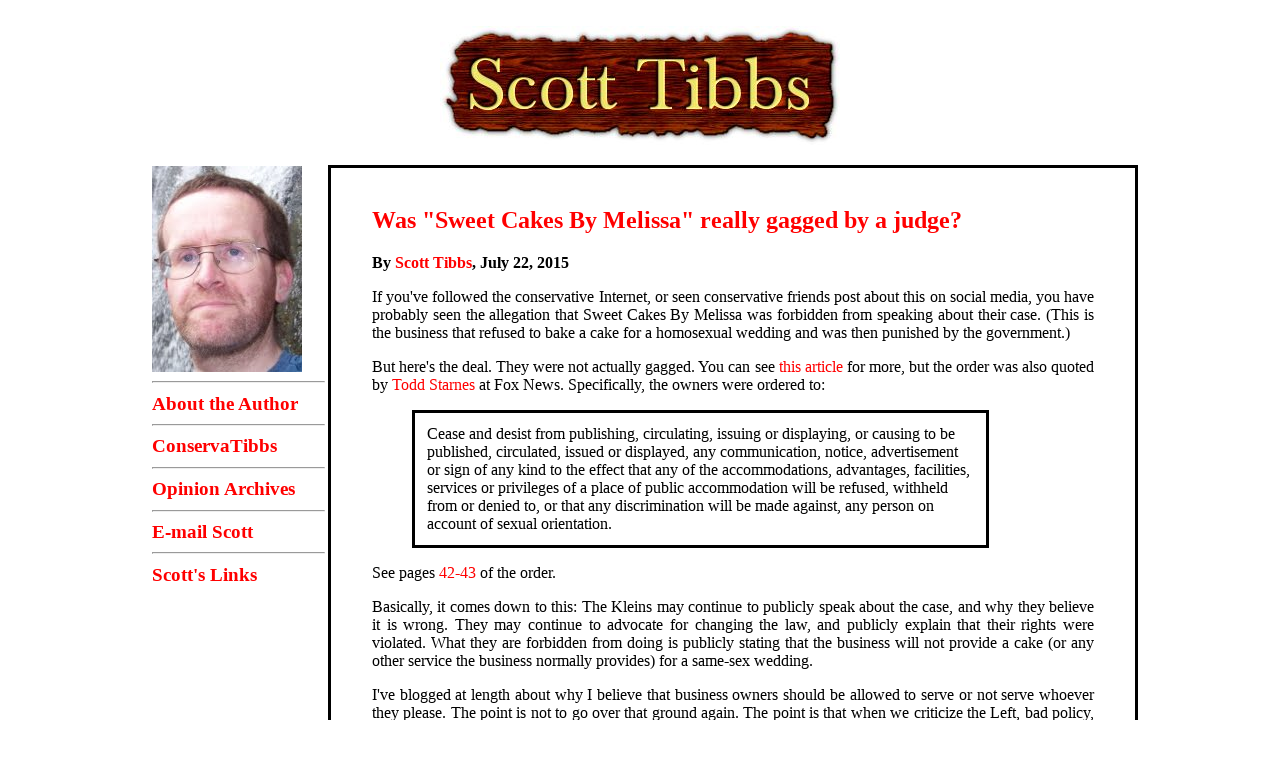

--- FILE ---
content_type: text/html
request_url: http://www.sstibbs.com/scott/2015_archives/blog_2015_091.html
body_size: 1826
content:
<html>

<head>
	<title>Was "Sweet Cakes By Melissa" really gagged by a judge?</title>
	<style type="text/css" media="screen">
		A:link {text-decoration: none}
		A:visited {text-decoration: none}
		A:active {text-decoration: none}
		A:hover {background-color:#000000}		</style></head>

<body bgcolor="#FFFFFF" text="#000000" link="#FF0000" vlink="#FF0000">

<!-- Header -->

<BR>

<center><a href="../"><img src="../images/home.jpg" border="0"></a></center>

<BR>

<TABLE WIDTH="1000" border="0" ALIGN=CENTER>
<TR><td width="175" valign=top style="padding-left: 10">
<H3><a href="../about.html" target="_blank"><img src="../images/ConservaTibbs.jpg" border="0"></a>
<HR><a href="../about.html">About the Author</a>
<HR><a href="http://www.ConservaTibbs.com" target="_blank">ConservaTibbs</a>
<HR><a href="../">Opinion Archives</a>
<HR><A href="mailto:tibbs1973@yahoo.com">E-mail Scott</A>
<HR><A href="../links.html">Scott's Links</A>
</H3></td>

<td width="825" valign=top bgcolor="#ffffff" style="BORDER: #000000 3px solid">

<BR><blockquote> 

<H2><a href="blog_2015_091.html">Was "Sweet Cakes By Melissa" really gagged by a judge?</a></H2> 

<P><B>By <a href="../about.html">Scott Tibbs</a>, July 22, 2015</B></P>

<P ALIGN=JUSTIFY>If you've followed the conservative Internet, or seen conservative friends post about this on social media, you have probably seen the allegation that Sweet Cakes By Melissa was forbidden from speaking about their case. (This is the business that refused to bake a cake for a homosexual wedding and was then punished by the government.)</P>

<P ALIGN=JUSTIFY>But here's the deal. They were not actually gagged. You can see <a href="http://www.slate.com/blogs/outward/2015/07/06/cake_wars_oregon_did_not_gag_an_anti_gay_bakery.html" target="_blank">this article</a> for more, but the order was also quoted by <a href="http://www.foxnews.com/opinion/2015/07/06/oregon-silences-bakers-who-refused-to-make-cake-for-gay-wedding.html" target="_blank">Todd Starnes</a> at Fox News. Specifically, the owners were ordered to:</P>

<blockquote><table width="90%" cellpadding="10" style="BORDER: #000000 3px solid"><tr><td>Cease and desist from publishing, circulating, issuing or displaying, or causing to be published, circulated, issued or displayed, any communication, notice, advertisement or sign of any kind to the effect that any of the accommodations, advantages, facilities, services or privileges of a place of public accommodation will be refused, withheld from or denied to, or that any discrimination will be made against, any person on account of sexual orientation.</tr></td></TABLE></blockquote>

<P ALIGN=JUSTIFY>See pages <a href="http://www.oregon.gov/boli/SiteAssets/pages/press/Sweet%20Cakes%20FO.pdf" target="_blank">42-43</a> of the order.</P>

<P ALIGN=JUSTIFY>Basically, it comes down to this: The Kleins may continue to publicly speak about the case, and why they believe it is wrong. They may continue to advocate for changing the law, and publicly explain that their rights were violated. What they are forbidden from doing is publicly stating that the business will not provide a cake (or any other service the business normally provides) for a same-sex wedding.</P>

<P ALIGN=JUSTIFY>I've blogged at length about why I believe that business owners should be allowed to serve or not serve whoever they please. The point is not to go over that ground again. The point is that when we criticize the Left, bad policy, or government overreach we need to be accurate and truthful in what we say. I found the idea that the Kleins were banned from speaking about the case to be questionable, if plausible. (After all, similar gag orders do exist.) But now that we know what the facts are, we need to stick to those facts.</P>

<hr color="#000000" size="4" noshade><BR>

</blockquote></td></TR></TABLE></body></html>

